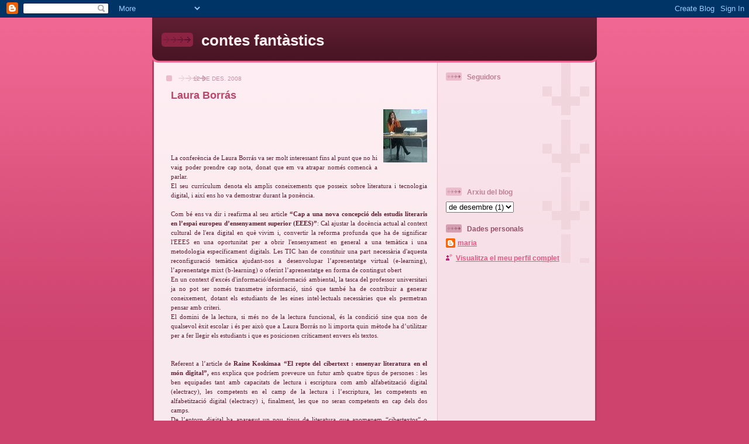

--- FILE ---
content_type: text/html; charset=UTF-8
request_url: https://contesfantastics-maria.blogspot.com/2008/12/laura-borrs.html
body_size: 9569
content:
<!DOCTYPE html>
<html dir='ltr'>
<head>
<link href='https://www.blogger.com/static/v1/widgets/2944754296-widget_css_bundle.css' rel='stylesheet' type='text/css'/>
<meta content='text/html; charset=UTF-8' http-equiv='Content-Type'/>
<meta content='blogger' name='generator'/>
<link href='https://contesfantastics-maria.blogspot.com/favicon.ico' rel='icon' type='image/x-icon'/>
<link href='http://contesfantastics-maria.blogspot.com/2008/12/laura-borrs.html' rel='canonical'/>
<link rel="alternate" type="application/atom+xml" title="contes fantàstics - Atom" href="https://contesfantastics-maria.blogspot.com/feeds/posts/default" />
<link rel="alternate" type="application/rss+xml" title="contes fantàstics - RSS" href="https://contesfantastics-maria.blogspot.com/feeds/posts/default?alt=rss" />
<link rel="service.post" type="application/atom+xml" title="contes fantàstics - Atom" href="https://www.blogger.com/feeds/5765773951322839570/posts/default" />

<link rel="alternate" type="application/atom+xml" title="contes fantàstics - Atom" href="https://contesfantastics-maria.blogspot.com/feeds/5143826357610141850/comments/default" />
<!--Can't find substitution for tag [blog.ieCssRetrofitLinks]-->
<link href='https://blogger.googleusercontent.com/img/b/R29vZ2xl/AVvXsEiRcNExQyKt4ewkSeoXLFBRptDM-3zYLreY9WbfCjK07fhELJZo6KIyOSTEB0KPzuwjf-QW7oHb9ONe9zORWcvOJe4vfs5rgan2KkCtzBgA1VjsIF-8Q9cgJVwVenqkO441dEitrmu5s28/s320/alzira_petit.jpg' rel='image_src'/>
<meta content='http://contesfantastics-maria.blogspot.com/2008/12/laura-borrs.html' property='og:url'/>
<meta content='Laura Borrás' property='og:title'/>
<meta content='La conferència de Laura Borrás va ser molt interessant fins al punt que no hi vaig poder prendre cap nota, donat que em va atrapar només com...' property='og:description'/>
<meta content='https://blogger.googleusercontent.com/img/b/R29vZ2xl/AVvXsEiRcNExQyKt4ewkSeoXLFBRptDM-3zYLreY9WbfCjK07fhELJZo6KIyOSTEB0KPzuwjf-QW7oHb9ONe9zORWcvOJe4vfs5rgan2KkCtzBgA1VjsIF-8Q9cgJVwVenqkO441dEitrmu5s28/w1200-h630-p-k-no-nu/alzira_petit.jpg' property='og:image'/>
<title>contes fantàstics: Laura Borrás</title>
<style id='page-skin-1' type='text/css'><!--
/*
-----------------------------------------------
Blogger Template Style
Name: 	  Thisaway (Rose)
Date:     29 Feb 2004
Updated by: Blogger Team
----------------------------------------------- */
/* global
----------------------------------------------- */
body {
margin: 0;
text-align: center;
min-width: 760px;
background: #ce436e url(https://resources.blogblog.com/blogblog/data/thisaway_rose/bg_body.gif) repeat-x left top;
color: #632035;
font-size: small;
}
blockquote {
margin: 0;
padding-top: 0;
padding-right: 10px;
padding-bottom: 0;
padding-left: 10px;
border-left: 6px solid #f7d8e2;
border-right: 6px solid #f7d8e2;
color: #ba476b;
}
code {
color: #ba476b;
}
hr {
display: none;
}
/* layout
----------------------------------------------- */
#outer-wrapper {
margin: 0 auto;
width: 760px;
text-align: left;
font: normal normal 100% Helvetica,Arial,Verdana,'Trebuchet MS', Sans-serif;
}
#header-wrapper {
padding-bottom: 15px;
background: url(https://resources.blogblog.com/blogblog/data/thisaway_rose/bg_header_bottom.gif) no-repeat left bottom;
}
#header {
background: #632035 url(https://resources.blogblog.com/blogblog/data/thisaway_rose/bg_header.gif) repeat-x left bottom;
}
#content-wrapper {
position: relative;
width: 760px;
background: #f7f0e9 url(https://resources.blogblog.com/blogblog/data/thisaway_rose/bg_main_wrapper.gif) repeat-y left top;
}
#main-wrapper {
display: inline; /* fixes a strange ie margin bug */
float: left;
margin-top: 0;
margin-right: 0;
margin-bottom: 0;
margin-left: 3px;
padding: 0;
width: 483px;
word-wrap: break-word; /* fix for long text breaking sidebar float in IE */
overflow: hidden;     /* fix for long non-text content breaking IE sidebar float */
}
#main {
padding-top: 22px;
padding-right: 8px;
padding-bottom: 0;
padding-left: 8px;
background: url(https://resources.blogblog.com/blogblog/data/thisaway_rose/bg_content.gif) repeat-x left top;
}
.post {
margin-top: 0;
margin-right: 8px;
margin-bottom: 14px;
margin-left: 21px;
padding: 0;
border-bottom: 3px solid #f7d8e2;
}
#comments {
margin-top: 0;
margin-right: 16px;
margin-bottom: 14px;
margin-left: 29px;
padding: 10px;
border: 1px solid #f0ced8;
background-color: #f5e4e9;
}
#sidebar-wrapper {
display: inline; /* fixes a strange ie margin bug */
float: right;
margin-top: 0;
margin-right: 3px;
margin-bottom: 0;
margin-left: 0;
width: 269px;
color: #632035;
line-height: 1.4em;
font-size: 90%;
background: url(https://resources.blogblog.com/blogblog/data/thisaway_rose/bg_sidebar.gif) repeat-x left top;
word-wrap: break-word; /* fix for long text breaking sidebar float in IE */
overflow: hidden;     /* fix for long non-text content breaking IE sidebar float */
}
#sidebar {
padding-top: 7px;
padding-right: 11px;
padding-bottom: 0;
padding-left: 14px;
background: url(https://resources.blogblog.com/blogblog/data/thisaway_rose/bg_sidebar_arrow.gif) repeat-y 179px 0;
}
#sidebar .widget {
margin-bottom: 20px;
}
#footer-wrapper {
padding-top: 15px;
background: url(https://resources.blogblog.com/blogblog/data/thisaway_rose/bg_footer_top.gif) no-repeat left top;
clear: both;
}
#footer {
background: #491525 url(https://resources.blogblog.com/blogblog/data/thisaway_rose/bg_footer.gif) repeat-x left top;
text-align: center;
min-height: 2em;
}
/* headings
----------------------------------------------- */
#header h1 {
margin: 0;
padding-top: 24px;
padding-right: 0;
padding-bottom: 0;
padding-left: 84px;
background: url(https://resources.blogblog.com/blogblog/data/thisaway_rose/icon_header_left.gif) no-repeat 16px 26px;
}
h2.date-header {
margin: 0;
padding-top: 0;
padding-right: 0;
padding-bottom: 0;
padding-left: 29px;
text-transform: uppercase;
color: #c88fa2;
background: url(https://resources.blogblog.com/blogblog/data/thisaway_rose/icon_date.gif) no-repeat 13px 0;
font-size: 80%;
font-weight: normal;
}
.date-header span {
margin-top: 0;
margin-right: 0;
margin-bottom: 0;
margin-left: 5px;
padding-top: 0;
padding-right: 25px;
padding-bottom: 0;
padding-left: 25px;
background: url(https://resources.blogblog.com/blogblog/data/thisaway_rose/bg_date.gif) no-repeat left 0;
}
.sidebar h2 {
padding-top: 1px;
padding-right: 0;
padding-bottom: 0;
padding-left: 36px;
color: #bd8095;
background: url(https://resources.blogblog.com/blogblog/data/thisaway_rose/icon_sidebar_heading_left.gif) no-repeat left 45%;
font: normal bold 100% Helvetica,Arial,Verdana,'Trebuchet MS', Sans-serif;
}
.sidebar .Profile h2 {
color: #95526a;
background: url(https://resources.blogblog.com/blogblog/data/thisaway_rose/icon_sidebar_profileheading_left.gif) no-repeat left 45%;
}
.post h3 {
margin-top: 13px;
margin-right: 0;
margin-bottom: 13px;
margin-left: 0;
padding: 0;
color: #ba476b;
font-size: 140%;
}
.post h3 a, .post h3 a:visited {
color: #ba476b;
}
#comments h4 {
margin-top: 0;
font-size: 120%;
}
/* text
----------------------------------------------- */
#header h1 {
color: #feeef3;
font: normal bold 200% Helvetica,Arial,Verdana,'Trebuchet MS', Sans-serif;
}
#header .description {
margin: 0;
padding-top: 7px;
padding-right: 16px;
padding-bottom: 0;
padding-left: 84px;
color: #feeef3;
font: normal normal 80% Helvetica,Arial,Verdana,'Trebuchet MS', Sans-serif;
}
.post-body p {
line-height: 1.4em;
/* Fix bug in IE5/Win with italics in posts */
margin: 0;
height: 1%;
overflow: visible;
}
.post-footer {
font-size: 80%;
color: #c88fa2;
}
.uncustomized-post-template .post-footer {
text-align: right;
}
.uncustomized-post-template .post-footer .post-author,
.uncustomized-post-template .post-footer .post-timestamp {
display: block;
float: left;
text-align: left;
margin-right: 4px;
}
p.comment-author {
font-size: 83%;
}
.deleted-comment {
font-style:italic;
color:gray;
}
.comment-body p {
line-height: 1.4em;
}
.feed-links {
clear: both;
line-height: 2.5em;
margin-bottom: 0.5em;
margin-left: 29px;
}
#footer .widget {
margin: 0;
padding-top: 0;
padding-right: 0;
padding-bottom: 15px;
padding-left: 55px;
color: #feeef3;
font-size: 90%;
line-height: 1.4em;
background: url(https://resources.blogblog.com/blogblog/data/thisaway_rose/icon_footer.gif) no-repeat 16px 0;
}
/* lists
----------------------------------------------- */
.post ul {
padding-left: 32px;
list-style-type: none;
line-height: 1.4em;
}
.post li {
padding-top: 0;
padding-right: 0;
padding-bottom: 4px;
padding-left: 17px;
background: url(https://resources.blogblog.com/blogblog/data/thisaway_rose/icon_list_item_left.gif) no-repeat left 3px;
}
#comments ul {
margin: 0;
padding: 0;
list-style-type: none;
}
#comments li {
padding-top: 0;
padding-right: 0;
padding-bottom: 1px;
padding-left: 17px;
background: url(https://resources.blogblog.com/blogblog/data/thisaway_rose/icon_comment.gif) no-repeat left 3px;
}
.sidebar ul {
padding: 0;
list-style-type: none;
line-height: 1.2em;
margin-left: 0;
}
.sidebar li {
padding-top: 0;
padding-right: 0;
padding-bottom: 4px;
padding-left: 17px;
background: url(https://resources.blogblog.com/blogblog/data/thisaway_rose/icon_list_item.gif) no-repeat left 3px;
}
#blog-pager-newer-link {
float: left;
margin-left: 29px;
}
#blog-pager-older-link {
float: right;
margin-right: 16px;
}
#blog-pager {
text-align: center;
}
/* links
----------------------------------------------- */
a {
color: #bf277e;
font-weight: bold;
}
a:hover {
color: #96095a;
}
a.comment-link {
/* ie5.0/win doesn't apply padding to inline elements,
so we hide these two declarations from it */
background/* */:/**/url(https://resources.blogblog.com/blogblog/data/thisaway_rose/icon_comment.gif) no-repeat left 45%;
padding-left: 14px;
}
html>body a.comment-link {
/* respecified, for ie5/mac's benefit */
background: url(https://resources.blogblog.com/blogblog/data/thisaway_rose/icon_comment.gif) no-repeat left 45%;
padding-left: 14px;
}
.sidebar a {
color: #e25984;
}
.sidebar a:hover {
color: #b02c56;
}
#header h1 a {
color: #feeef3;
text-decoration: none;
}
#header h1 a:hover {
color: #d9b4c1;
}
.post h3 a {
text-decoration: none;
}
a img {
border-width: 0;
}
.clear {
clear: both;
line-height: 0;
height: 0;
}
.profile-textblock {
clear: both;
margin-bottom: 10px;
margin-left: 0;
}
.profile-img {
float: left;
margin-top: 0;
margin-right: 5px;
margin-bottom: 5px;
margin-left: 0;
padding: 3px;
border: 1px solid #ebbdcc;
}
.profile-link {
padding-top: 0;
padding-right: 0;
padding-bottom: 0;
padding-left: 17px;
background: url(https://resources.blogblog.com/blogblog/data/thisaway_rose/icon_profile_left.gif) no-repeat left 0;
}
/** Page structure tweaks for layout editor wireframe */
body#layout #main,
body#layout #sidebar {
padding: 0;
}

--></style>
<link href='https://www.blogger.com/dyn-css/authorization.css?targetBlogID=5765773951322839570&amp;zx=8a52cba7-5041-4795-a2ba-914e6f8ac5c1' media='none' onload='if(media!=&#39;all&#39;)media=&#39;all&#39;' rel='stylesheet'/><noscript><link href='https://www.blogger.com/dyn-css/authorization.css?targetBlogID=5765773951322839570&amp;zx=8a52cba7-5041-4795-a2ba-914e6f8ac5c1' rel='stylesheet'/></noscript>
<meta name='google-adsense-platform-account' content='ca-host-pub-1556223355139109'/>
<meta name='google-adsense-platform-domain' content='blogspot.com'/>

</head>
<body>
<div class='navbar section' id='navbar'><div class='widget Navbar' data-version='1' id='Navbar1'><script type="text/javascript">
    function setAttributeOnload(object, attribute, val) {
      if(window.addEventListener) {
        window.addEventListener('load',
          function(){ object[attribute] = val; }, false);
      } else {
        window.attachEvent('onload', function(){ object[attribute] = val; });
      }
    }
  </script>
<div id="navbar-iframe-container"></div>
<script type="text/javascript" src="https://apis.google.com/js/platform.js"></script>
<script type="text/javascript">
      gapi.load("gapi.iframes:gapi.iframes.style.bubble", function() {
        if (gapi.iframes && gapi.iframes.getContext) {
          gapi.iframes.getContext().openChild({
              url: 'https://www.blogger.com/navbar/5765773951322839570?po\x3d5143826357610141850\x26origin\x3dhttps://contesfantastics-maria.blogspot.com',
              where: document.getElementById("navbar-iframe-container"),
              id: "navbar-iframe"
          });
        }
      });
    </script><script type="text/javascript">
(function() {
var script = document.createElement('script');
script.type = 'text/javascript';
script.src = '//pagead2.googlesyndication.com/pagead/js/google_top_exp.js';
var head = document.getElementsByTagName('head')[0];
if (head) {
head.appendChild(script);
}})();
</script>
</div></div>
<div id='outer-wrapper'><div id='wrap2'>
<!-- skip links for text browsers -->
<span id='skiplinks' style='display:none;'>
<a href='#main'>skip to main </a> |
      <a href='#sidebar'>skip to sidebar</a>
</span>
<div id='header-wrapper'>
<div class='header section' id='header'><div class='widget Header' data-version='1' id='Header1'>
<div id='header-inner'>
<div class='titlewrapper'>
<h1 class='title'>
<a href='https://contesfantastics-maria.blogspot.com/'>
contes fantàstics
</a>
</h1>
</div>
<div class='descriptionwrapper'>
<p class='description'><span>
</span></p>
</div>
</div>
</div></div>
</div>
<div id='content-wrapper'>
<div id='crosscol-wrapper' style='text-align:center'>
<div class='crosscol no-items section' id='crosscol'></div>
</div>
<div id='main-wrapper'>
<div class='main section' id='main'><div class='widget Blog' data-version='1' id='Blog1'>
<div class='blog-posts hfeed'>

          <div class="date-outer">
        
<h2 class='date-header'><span>12 de des. 2008</span></h2>

          <div class="date-posts">
        
<div class='post-outer'>
<div class='post hentry uncustomized-post-template' itemprop='blogPost' itemscope='itemscope' itemtype='http://schema.org/BlogPosting'>
<meta content='https://blogger.googleusercontent.com/img/b/R29vZ2xl/AVvXsEiRcNExQyKt4ewkSeoXLFBRptDM-3zYLreY9WbfCjK07fhELJZo6KIyOSTEB0KPzuwjf-QW7oHb9ONe9zORWcvOJe4vfs5rgan2KkCtzBgA1VjsIF-8Q9cgJVwVenqkO441dEitrmu5s28/s320/alzira_petit.jpg' itemprop='image_url'/>
<meta content='5765773951322839570' itemprop='blogId'/>
<meta content='5143826357610141850' itemprop='postId'/>
<a name='5143826357610141850'></a>
<h3 class='post-title entry-title' itemprop='name'>
Laura Borrás
</h3>
<div class='post-header'>
<div class='post-header-line-1'></div>
</div>
<div class='post-body entry-content' id='post-body-5143826357610141850' itemprop='description articleBody'>
<a href="https://blogger.googleusercontent.com/img/b/R29vZ2xl/AVvXsEiRcNExQyKt4ewkSeoXLFBRptDM-3zYLreY9WbfCjK07fhELJZo6KIyOSTEB0KPzuwjf-QW7oHb9ONe9zORWcvOJe4vfs5rgan2KkCtzBgA1VjsIF-8Q9cgJVwVenqkO441dEitrmu5s28/s1600-h/alzira_petit.jpg"><img alt="" border="0" id="BLOGGER_PHOTO_ID_5278822245832292450" src="https://blogger.googleusercontent.com/img/b/R29vZ2xl/AVvXsEiRcNExQyKt4ewkSeoXLFBRptDM-3zYLreY9WbfCjK07fhELJZo6KIyOSTEB0KPzuwjf-QW7oHb9ONe9zORWcvOJe4vfs5rgan2KkCtzBgA1VjsIF-8Q9cgJVwVenqkO441dEitrmu5s28/s320/alzira_petit.jpg" style="FLOAT: right; MARGIN: 0px 0px 10px 10px; WIDTH: 75px; CURSOR: hand; HEIGHT: 91px" /></a><br /><br /><div align="justify"><br /><br /><br /><span style="font-family:verdana;"><span style="font-size:85%;">La conferència de Laura Borrás va ser molt interessant fins al punt que no hi vaig poder prendre cap nota, donat que em va atrapar només comencà a parlar.<br />El seu currículum denota els amplis coneixements que posseix sobre literatura i tecnologia digital, i així ens ho va demostrar durant la ponència.<br /><br />Com bé ens va dir i reafirma al seu article <strong>&#8220;Cap a una nova concepció dels estudis literaris en l&#8217;espai europeu d&#8217;ensenyament superior (EEES)&#8221;</strong>: Cal ajustar la docència actual al context cultural de l'era digital en què vivim i, convertir la reforma profunda que ha de significar l'EEES en una oportunitat per a obrir l'ensenyament en general a una temàtica i una metodologia específicament digitals. Les TIC han de constituir una part necessària d'aquesta reconfiguració temàtica ajudant-nos a desenvolupar l&#8217;aprenentatge virtual (e-learning), l&#8217;aprenentatge mixt (b-learning) o oferint l&#8217;aprenentatge en forma de contingut obert<br />En un context d'excés d'informació/desinformació ambiental, la tasca del professor universitari ja no pot ser només transmetre informació, sinó que també ha de contribuir a generar coneixement, dotant els estudiants de les eines intel&#183;lectuals necessàries que els permetran pensar amb criteri.<br />El domini de la lectura, si més no de la lectura funcional, és la condició sine qua non de qualsevol èxit escolar i és per això que a Laura Borrás no li importa quin mètode ha d&#8217;utilitzar per a fer llegir els estudiants i que es posicionen críticament envers els textos.<br /><br /><br />Referent a l&#8217;article de <strong>Raine Koskimaa &#8220;El repte del cibertext : ensenyar literatura en el món digital&#8221;,</strong> ens explica que podríem preveure un futur amb quatre tipus de persones : les ben equipades tant amb capacitats de lectura i escriptura com amb alfabetització digital (electracy), les competents en el camp de la lectura i l&#8217;escriptura, les competents en alfabetització digital (electracy) i, finalment, les que no seran competents en cap dels dos camps.<br />De l&#8217;entorn digital ha aparegut un nou tipus de literatura que anomenem &#8220;cibertextos&#8221; o &#8220;tecnotextos&#8221; i, que són, obres literàries que utilitzen els mitjans digitals en xarxa i que reflecteixen l&#8217;experiència diària del món digitalitzat i mediatitzat.<br />Per altra part, les mateixes tecnologies digitals ens ofereixen possibilitats pedagògiques que es podrien utilitzar a l&#8217;ensenyament: els debats en línia basats en jocs de rol que han utilitzat per a l'estudi de la història de la literatura; les edicions acadèmiques hipertextuals de clàssics de la literatura; els blogs literaris; els fòrums de discussió&#8230;<br />El repte consisteix en encarar-se amb la pantalla i veure les noves formes de discurs literari que surten del mitra digital.<br /><br /><br />El que jo pense és que, les noves tecnologies permeten trencar l&#8217;aïllament tradicional de les aules amb la seua incorporació al món exterior i també, la comunicació entre persones eliminant les barreres de l&#8217;espai i el temps, la identitat, l&#8217;estatus&#8230;<br />Respecte a la &#8220;utopia informativa&#8221; de la societat de la informació que és que tota la informació estiga a l&#8217;abast de qualsevol, en qualsevol moment i en qualsevol lloc..., el problema no serà accedir sinò més bé, la sobrecàrrega cognitiva que implica escollir, entre tota la massa d&#8217;informació, allò que siga rellevant.<br />L&#8217;educació en la societat de la informació ha de ser un factor d&#8217;igualtat social i desenvolupament personal, un dret bàsic i no únicament un producte de mercat. Els grups d&#8217;alt risc en termes d&#8217;informació han de ser objecte d&#8217;accions positives per part dels poders públics. S&#8217;ha d&#8217;evitar que les noves tecnologies agreujen les diferències socials existents.<br />Per aquest motiu hem de reivindicar el codi obert : accessible, visible, conegut i gratuït, al que feia referència Laura Borrás.<br /><br />Ens queda preguntar-nos si estan els nostres centres educatius preparats per a afrontar la part que els correspon d&#8217;aquest desafiament ?</span> </span></div>
<div style='clear: both;'></div>
</div>
<div class='post-footer'>
<div class='post-footer-line post-footer-line-1'>
<span class='post-author vcard'>
Publicat per
<span class='fn' itemprop='author' itemscope='itemscope' itemtype='http://schema.org/Person'>
<meta content='https://www.blogger.com/profile/17259065499040700048' itemprop='url'/>
<a class='g-profile' href='https://www.blogger.com/profile/17259065499040700048' rel='author' title='author profile'>
<span itemprop='name'>maria</span>
</a>
</span>
</span>
<span class='post-timestamp'>
a
<meta content='http://contesfantastics-maria.blogspot.com/2008/12/laura-borrs.html' itemprop='url'/>
<a class='timestamp-link' href='https://contesfantastics-maria.blogspot.com/2008/12/laura-borrs.html' rel='bookmark' title='permanent link'><abbr class='published' itemprop='datePublished' title='2008-12-12T09:44:00+01:00'>9:44</abbr></a>
</span>
<span class='post-comment-link'>
</span>
<span class='post-icons'>
<span class='item-control blog-admin pid-1549906643'>
<a href='https://www.blogger.com/post-edit.g?blogID=5765773951322839570&postID=5143826357610141850&from=pencil' title='Modificar el missatge'>
<img alt='' class='icon-action' height='18' src='https://resources.blogblog.com/img/icon18_edit_allbkg.gif' width='18'/>
</a>
</span>
</span>
<div class='post-share-buttons goog-inline-block'>
</div>
</div>
<div class='post-footer-line post-footer-line-2'>
<span class='post-labels'>
</span>
</div>
<div class='post-footer-line post-footer-line-3'>
<span class='post-location'>
</span>
</div>
</div>
</div>
<div class='comments' id='comments'>
<a name='comments'></a>
<h4>1 comentari:</h4>
<div id='Blog1_comments-block-wrapper'>
<dl class='avatar-comment-indent' id='comments-block'>
<dt class='comment-author ' id='c6178544000548156974'>
<a name='c6178544000548156974'></a>
<div class="avatar-image-container avatar-stock"><span dir="ltr"><a href="https://www.blogger.com/profile/11101828111350504322" target="" rel="nofollow" onclick="" class="avatar-hovercard" id="av-6178544000548156974-11101828111350504322"><img src="//www.blogger.com/img/blogger_logo_round_35.png" width="35" height="35" alt="" title="Unknown">

</a></span></div>
<a href='https://www.blogger.com/profile/11101828111350504322' rel='nofollow'>Unknown</a>
ha dit...
</dt>
<dd class='comment-body' id='Blog1_cmt-6178544000548156974'>
<p>
Molt interessant la teua reflexió i respecte l'última pregunta, crec que coincidim en la resposta, però aniria més enllà, a més d'aconseguir un accés igualitari, també tots aquells professionals que envolten el món del llibre i la lectura han d'estar preparats i en eixe camí estem.<BR/>Superat el modul 3.
</p>
</dd>
<dd class='comment-footer'>
<span class='comment-timestamp'>
<a href='https://contesfantastics-maria.blogspot.com/2008/12/laura-borrs.html?showComment=1229103120000#c6178544000548156974' title='comment permalink'>
12 de desembre, 2008 18:32
</a>
<span class='item-control blog-admin pid-1601131392'>
<a class='comment-delete' href='https://www.blogger.com/comment/delete/5765773951322839570/6178544000548156974' title='Suprimeix el comentari'>
<img src='https://resources.blogblog.com/img/icon_delete13.gif'/>
</a>
</span>
</span>
</dd>
</dl>
</div>
<p class='comment-footer'>
<a href='https://www.blogger.com/comment/fullpage/post/5765773951322839570/5143826357610141850' onclick=''>Publica un comentari a l'entrada</a>
</p>
</div>
</div>

        </div></div>
      
</div>
<div class='blog-pager' id='blog-pager'>
<span id='blog-pager-older-link'>
<a class='blog-pager-older-link' href='https://contesfantastics-maria.blogspot.com/2008/11/foment-de-la-lectura-i-alfabetitzaci.html' id='Blog1_blog-pager-older-link' title='Entrada més antiga'>Entrada més antiga</a>
</span>
<a class='home-link' href='https://contesfantastics-maria.blogspot.com/'>Inici</a>
</div>
<div class='clear'></div>
<div class='post-feeds'>
<div class='feed-links'>
Subscriure's a:
<a class='feed-link' href='https://contesfantastics-maria.blogspot.com/feeds/5143826357610141850/comments/default' target='_blank' type='application/atom+xml'>Comentaris del missatge (Atom)</a>
</div>
</div>
</div></div>
</div>
<div id='sidebar-wrapper'>
<div class='sidebar section' id='sidebar'><div class='widget Followers' data-version='1' id='Followers1'>
<h2 class='title'>Seguidors</h2>
<div class='widget-content'>
<div id='Followers1-wrapper'>
<div style='margin-right:2px;'>
<div><script type="text/javascript" src="https://apis.google.com/js/platform.js"></script>
<div id="followers-iframe-container"></div>
<script type="text/javascript">
    window.followersIframe = null;
    function followersIframeOpen(url) {
      gapi.load("gapi.iframes", function() {
        if (gapi.iframes && gapi.iframes.getContext) {
          window.followersIframe = gapi.iframes.getContext().openChild({
            url: url,
            where: document.getElementById("followers-iframe-container"),
            messageHandlersFilter: gapi.iframes.CROSS_ORIGIN_IFRAMES_FILTER,
            messageHandlers: {
              '_ready': function(obj) {
                window.followersIframe.getIframeEl().height = obj.height;
              },
              'reset': function() {
                window.followersIframe.close();
                followersIframeOpen("https://www.blogger.com/followers/frame/5765773951322839570?colors\x3dCgt0cmFuc3BhcmVudBILdHJhbnNwYXJlbnQaByM2MzIwMzUiByNlMjU5ODQqByNGRkZGRkYyByMwMDAwMDA6ByM2MzIwMzVCByNlMjU5ODRKByMwMDAwMDBSByNlMjU5ODRaC3RyYW5zcGFyZW50\x26pageSize\x3d21\x26hl\x3dca\x26origin\x3dhttps://contesfantastics-maria.blogspot.com");
              },
              'open': function(url) {
                window.followersIframe.close();
                followersIframeOpen(url);
              }
            }
          });
        }
      });
    }
    followersIframeOpen("https://www.blogger.com/followers/frame/5765773951322839570?colors\x3dCgt0cmFuc3BhcmVudBILdHJhbnNwYXJlbnQaByM2MzIwMzUiByNlMjU5ODQqByNGRkZGRkYyByMwMDAwMDA6ByM2MzIwMzVCByNlMjU5ODRKByMwMDAwMDBSByNlMjU5ODRaC3RyYW5zcGFyZW50\x26pageSize\x3d21\x26hl\x3dca\x26origin\x3dhttps://contesfantastics-maria.blogspot.com");
  </script></div>
</div>
</div>
<div class='clear'></div>
</div>
</div><div class='widget BlogArchive' data-version='1' id='BlogArchive1'>
<h2>Arxiu del blog</h2>
<div class='widget-content'>
<div id='ArchiveList'>
<div id='BlogArchive1_ArchiveList'>
<select id='BlogArchive1_ArchiveMenu'>
<option value=''>Arxiu del blog</option>
<option value='https://contesfantastics-maria.blogspot.com/2008/12/'>de desembre (1)</option>
<option value='https://contesfantastics-maria.blogspot.com/2008/11/'>de novembre (2)</option>
</select>
</div>
</div>
<div class='clear'></div>
</div>
</div><div class='widget Profile' data-version='1' id='Profile1'>
<h2>Dades personals</h2>
<div class='widget-content'>
<dl class='profile-datablock'>
<dt class='profile-data'>
<a class='profile-name-link g-profile' href='https://www.blogger.com/profile/17259065499040700048' rel='author' style='background-image: url(//www.blogger.com/img/logo-16.png);'>
maria
</a>
</dt>
</dl>
<a class='profile-link' href='https://www.blogger.com/profile/17259065499040700048' rel='author'>Visualitza el meu perfil complet</a>
<div class='clear'></div>
</div>
</div></div>
</div>
<!-- spacer for skins that want sidebar and main to be the same height-->
<div class='clear'>&#160;</div>
</div>
<!-- end content-wrapper -->
<div id='footer-wrapper'>
<div class='footer no-items section' id='footer'></div>
</div>
</div></div>
<!-- end outer-wrapper -->

<script type="text/javascript" src="https://www.blogger.com/static/v1/widgets/2028843038-widgets.js"></script>
<script type='text/javascript'>
window['__wavt'] = 'AOuZoY7zGvvyNT-dE7Rp_uKe9zLhuOO5pQ:1769881401990';_WidgetManager._Init('//www.blogger.com/rearrange?blogID\x3d5765773951322839570','//contesfantastics-maria.blogspot.com/2008/12/laura-borrs.html','5765773951322839570');
_WidgetManager._SetDataContext([{'name': 'blog', 'data': {'blogId': '5765773951322839570', 'title': 'contes fant\xe0stics', 'url': 'https://contesfantastics-maria.blogspot.com/2008/12/laura-borrs.html', 'canonicalUrl': 'http://contesfantastics-maria.blogspot.com/2008/12/laura-borrs.html', 'homepageUrl': 'https://contesfantastics-maria.blogspot.com/', 'searchUrl': 'https://contesfantastics-maria.blogspot.com/search', 'canonicalHomepageUrl': 'http://contesfantastics-maria.blogspot.com/', 'blogspotFaviconUrl': 'https://contesfantastics-maria.blogspot.com/favicon.ico', 'bloggerUrl': 'https://www.blogger.com', 'hasCustomDomain': false, 'httpsEnabled': true, 'enabledCommentProfileImages': true, 'gPlusViewType': 'FILTERED_POSTMOD', 'adultContent': false, 'analyticsAccountNumber': '', 'encoding': 'UTF-8', 'locale': 'ca', 'localeUnderscoreDelimited': 'ca', 'languageDirection': 'ltr', 'isPrivate': false, 'isMobile': false, 'isMobileRequest': false, 'mobileClass': '', 'isPrivateBlog': false, 'isDynamicViewsAvailable': true, 'feedLinks': '\x3clink rel\x3d\x22alternate\x22 type\x3d\x22application/atom+xml\x22 title\x3d\x22contes fant\xe0stics - Atom\x22 href\x3d\x22https://contesfantastics-maria.blogspot.com/feeds/posts/default\x22 /\x3e\n\x3clink rel\x3d\x22alternate\x22 type\x3d\x22application/rss+xml\x22 title\x3d\x22contes fant\xe0stics - RSS\x22 href\x3d\x22https://contesfantastics-maria.blogspot.com/feeds/posts/default?alt\x3drss\x22 /\x3e\n\x3clink rel\x3d\x22service.post\x22 type\x3d\x22application/atom+xml\x22 title\x3d\x22contes fant\xe0stics - Atom\x22 href\x3d\x22https://www.blogger.com/feeds/5765773951322839570/posts/default\x22 /\x3e\n\n\x3clink rel\x3d\x22alternate\x22 type\x3d\x22application/atom+xml\x22 title\x3d\x22contes fant\xe0stics - Atom\x22 href\x3d\x22https://contesfantastics-maria.blogspot.com/feeds/5143826357610141850/comments/default\x22 /\x3e\n', 'meTag': '', 'adsenseHostId': 'ca-host-pub-1556223355139109', 'adsenseHasAds': false, 'adsenseAutoAds': false, 'boqCommentIframeForm': true, 'loginRedirectParam': '', 'isGoogleEverywhereLinkTooltipEnabled': true, 'view': '', 'dynamicViewsCommentsSrc': '//www.blogblog.com/dynamicviews/4224c15c4e7c9321/js/comments.js', 'dynamicViewsScriptSrc': '//www.blogblog.com/dynamicviews/488fc340cdb1c4a9', 'plusOneApiSrc': 'https://apis.google.com/js/platform.js', 'disableGComments': true, 'interstitialAccepted': false, 'sharing': {'platforms': [{'name': 'Obt\xe9n l\x27enlla\xe7', 'key': 'link', 'shareMessage': 'Obt\xe9n l\x27enlla\xe7', 'target': ''}, {'name': 'Facebook', 'key': 'facebook', 'shareMessage': 'Comparteix a Facebook', 'target': 'facebook'}, {'name': 'BlogThis!', 'key': 'blogThis', 'shareMessage': 'BlogThis!', 'target': 'blog'}, {'name': 'X', 'key': 'twitter', 'shareMessage': 'Comparteix a X', 'target': 'twitter'}, {'name': 'Pinterest', 'key': 'pinterest', 'shareMessage': 'Comparteix a Pinterest', 'target': 'pinterest'}, {'name': 'Correu electr\xf2nic', 'key': 'email', 'shareMessage': 'Correu electr\xf2nic', 'target': 'email'}], 'disableGooglePlus': true, 'googlePlusShareButtonWidth': 0, 'googlePlusBootstrap': '\x3cscript type\x3d\x22text/javascript\x22\x3ewindow.___gcfg \x3d {\x27lang\x27: \x27ca\x27};\x3c/script\x3e'}, 'hasCustomJumpLinkMessage': false, 'jumpLinkMessage': 'M\xe9s informaci\xf3', 'pageType': 'item', 'postId': '5143826357610141850', 'postImageThumbnailUrl': 'https://blogger.googleusercontent.com/img/b/R29vZ2xl/AVvXsEiRcNExQyKt4ewkSeoXLFBRptDM-3zYLreY9WbfCjK07fhELJZo6KIyOSTEB0KPzuwjf-QW7oHb9ONe9zORWcvOJe4vfs5rgan2KkCtzBgA1VjsIF-8Q9cgJVwVenqkO441dEitrmu5s28/s72-c/alzira_petit.jpg', 'postImageUrl': 'https://blogger.googleusercontent.com/img/b/R29vZ2xl/AVvXsEiRcNExQyKt4ewkSeoXLFBRptDM-3zYLreY9WbfCjK07fhELJZo6KIyOSTEB0KPzuwjf-QW7oHb9ONe9zORWcvOJe4vfs5rgan2KkCtzBgA1VjsIF-8Q9cgJVwVenqkO441dEitrmu5s28/s320/alzira_petit.jpg', 'pageName': 'Laura Borr\xe1s', 'pageTitle': 'contes fant\xe0stics: Laura Borr\xe1s'}}, {'name': 'features', 'data': {}}, {'name': 'messages', 'data': {'edit': 'Edita', 'linkCopiedToClipboard': 'L\x27enlla\xe7 s\x27ha copiat al porta-retalls.', 'ok': 'D\x27acord', 'postLink': 'Publica l\x27enlla\xe7'}}, {'name': 'template', 'data': {'isResponsive': false, 'isAlternateRendering': false, 'isCustom': false}}, {'name': 'view', 'data': {'classic': {'name': 'classic', 'url': '?view\x3dclassic'}, 'flipcard': {'name': 'flipcard', 'url': '?view\x3dflipcard'}, 'magazine': {'name': 'magazine', 'url': '?view\x3dmagazine'}, 'mosaic': {'name': 'mosaic', 'url': '?view\x3dmosaic'}, 'sidebar': {'name': 'sidebar', 'url': '?view\x3dsidebar'}, 'snapshot': {'name': 'snapshot', 'url': '?view\x3dsnapshot'}, 'timeslide': {'name': 'timeslide', 'url': '?view\x3dtimeslide'}, 'isMobile': false, 'title': 'Laura Borr\xe1s', 'description': 'La confer\xe8ncia de Laura Borr\xe1s va ser molt interessant fins al punt que no hi vaig poder prendre cap nota, donat que em va atrapar nom\xe9s com...', 'featuredImage': 'https://blogger.googleusercontent.com/img/b/R29vZ2xl/AVvXsEiRcNExQyKt4ewkSeoXLFBRptDM-3zYLreY9WbfCjK07fhELJZo6KIyOSTEB0KPzuwjf-QW7oHb9ONe9zORWcvOJe4vfs5rgan2KkCtzBgA1VjsIF-8Q9cgJVwVenqkO441dEitrmu5s28/s320/alzira_petit.jpg', 'url': 'https://contesfantastics-maria.blogspot.com/2008/12/laura-borrs.html', 'type': 'item', 'isSingleItem': true, 'isMultipleItems': false, 'isError': false, 'isPage': false, 'isPost': true, 'isHomepage': false, 'isArchive': false, 'isLabelSearch': false, 'postId': 5143826357610141850}}]);
_WidgetManager._RegisterWidget('_NavbarView', new _WidgetInfo('Navbar1', 'navbar', document.getElementById('Navbar1'), {}, 'displayModeFull'));
_WidgetManager._RegisterWidget('_HeaderView', new _WidgetInfo('Header1', 'header', document.getElementById('Header1'), {}, 'displayModeFull'));
_WidgetManager._RegisterWidget('_BlogView', new _WidgetInfo('Blog1', 'main', document.getElementById('Blog1'), {'cmtInteractionsEnabled': false, 'lightboxEnabled': true, 'lightboxModuleUrl': 'https://www.blogger.com/static/v1/jsbin/2251761666-lbx__ca.js', 'lightboxCssUrl': 'https://www.blogger.com/static/v1/v-css/828616780-lightbox_bundle.css'}, 'displayModeFull'));
_WidgetManager._RegisterWidget('_FollowersView', new _WidgetInfo('Followers1', 'sidebar', document.getElementById('Followers1'), {}, 'displayModeFull'));
_WidgetManager._RegisterWidget('_BlogArchiveView', new _WidgetInfo('BlogArchive1', 'sidebar', document.getElementById('BlogArchive1'), {'languageDirection': 'ltr', 'loadingMessage': 'S\x27est\xe0 carregant\x26hellip;'}, 'displayModeFull'));
_WidgetManager._RegisterWidget('_ProfileView', new _WidgetInfo('Profile1', 'sidebar', document.getElementById('Profile1'), {}, 'displayModeFull'));
</script>
</body>
</html>